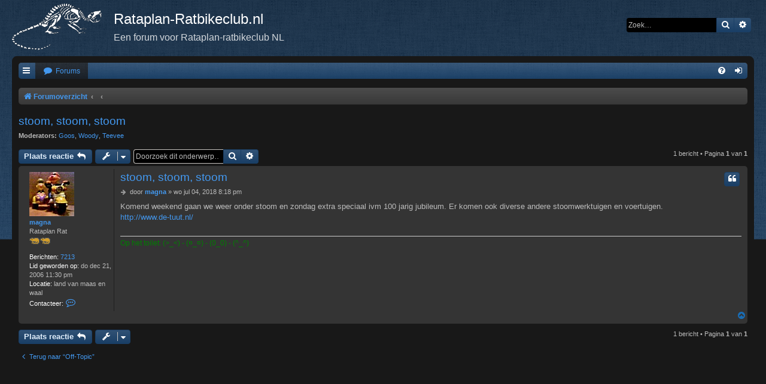

--- FILE ---
content_type: text/html; charset=UTF-8
request_url: https://rataplan-ratbikeclub.nl/forum/viewtopic.php?p=75535&sid=11e15b5224883716595b165bd3b2197a
body_size: 4555
content:
<!DOCTYPE html>
<html dir="ltr" lang="nl-nl">
<head>
<meta charset="utf-8" />
<meta http-equiv="X-UA-Compatible" content="IE=edge">
<meta name="viewport" content="width=device-width, initial-scale=1" />

<title>stoom, stoom, stoom - Rataplan-Ratbikeclub.nl</title>

	<link rel="alternate" type="application/atom+xml" title="Feed - Rataplan-Ratbikeclub.nl" href="/forum/app.php/feed?sid=6bafe5d8149537d5e8a93d4979b206f6">			<link rel="alternate" type="application/atom+xml" title="Feed - Nieuwe onderwerpen" href="/forum/app.php/feed/topics?sid=6bafe5d8149537d5e8a93d4979b206f6">		<link rel="alternate" type="application/atom+xml" title="Feed - Forum - Off-Topic" href="/forum/app.php/feed/forum/12?sid=6bafe5d8149537d5e8a93d4979b206f6">	<link rel="alternate" type="application/atom+xml" title="Feed - Onderwerp - stoom, stoom, stoom" href="/forum/app.php/feed/topic/3109?sid=6bafe5d8149537d5e8a93d4979b206f6">	
	<link rel="canonical" href="https://rataplan-ratbikeclub.nl/forum/viewtopic.php?t=3109">

<!--
	phpBB style name: Black
	Based on style:   prosilver (this is the default phpBB3 style)
	Original author:  Tom Beddard ( http://www.subBlue.com/ )
	Modified by:      Vjacheslav Trushkin  ( http://www.artodia.com/ )
-->

<link href="./assets/css/font-awesome.min.css?assets_version=45" rel="stylesheet">

<link href="./styles/prosilver/theme/normalize.css?assets_version=45" rel="stylesheet">
<link href="./styles/prosilver/theme/base.css?assets_version=45" rel="stylesheet">
<link href="./styles/prosilver/theme/utilities.css?assets_version=45" rel="stylesheet">
<link href="./styles/black/theme/stylesheet.css?assets_version=45" rel="stylesheet">




<!--[if lte IE 9]>
	<link href="./styles/prosilver/theme/tweaks.css?assets_version=45" rel="stylesheet">
<![endif]-->





</head>
<body id="phpbb" class="nojs notouch section-viewtopic ltr " data-online-text="Online">


<div id="body-wrapper">
	<a id="top" class="top-anchor" accesskey="t"></a>

		<div id="page-header" class="page-width">
			<div class="headerbar" role="banner">
							<div class="inner">

				<div id="site-description" class="site-description">
					<a id="logo" class="logo" href="./index.php?sid=6bafe5d8149537d5e8a93d4979b206f6" title="Forumoverzicht"><span class="site_logo"></span></a>
					<h1>Rataplan-Ratbikeclub.nl</h1>
					<p>Een forum voor Rataplan-ratbikeclub NL</p>
					<p class="skiplink"><a href="#start_here">Doorgaan naar inhoud</a></p>
				</div>

												<div id="search-box" class="search-box search-header" role="search">
					<form action="./search.php?sid=6bafe5d8149537d5e8a93d4979b206f6" method="get" id="search">
					<fieldset>
						<input name="keywords" id="keywords" type="search" maxlength="128" title="Zoek op sleutelwoorden" class="inputbox search tiny" size="20" value="" placeholder="Zoek…" />
						<button class="button button-search" type="submit" title="Zoek">
							<i class="icon fa-search fa-fw" aria-hidden="true"></i><span class="sr-only">Zoek</span>
						</button>
						<a href="./search.php?sid=6bafe5d8149537d5e8a93d4979b206f6" class="button button-search-end" title="Uitgebreid zoeken">
							<i class="icon fa-cog fa-fw" aria-hidden="true"></i><span class="sr-only">Uitgebreid zoeken</span>
						</a>
						<input type="hidden" name="sid" value="6bafe5d8149537d5e8a93d4979b206f6" />

					</fieldset>
					</form>
				</div>
								
				</div>
							</div>
		</div>

		
<div id="wrap" class="wrap page-width">

		<div class="navbar nav-tabs" role="navigation">
	<div class="nav-tabs">

	<ul id="nav-main" class="nav-main linklist" role="menubar">

		<li id="quick-links" class="tab quick-links dropdown-container responsive-menu" data-skip-responsive="true">
			<a href="#" class="dropdown-trigger nav-link" title="Snelle links">
				<i class="icon fa-bars fa-fw icon-white" aria-hidden="true"></i>
			</a>
			<div class="dropdown">
				<div class="pointer"><div class="pointer-inner"></div></div>
				<ul class="dropdown-contents" role="menu">
					
											<li class="separator"></li>
																									<li>
								<a href="./search.php?search_id=unanswered&amp;sid=6bafe5d8149537d5e8a93d4979b206f6" role="menuitem">
									<i class="icon fa-file-o fa-fw icon-gray" aria-hidden="true"></i><span>Onbeantwoorde onderwerpen</span>
								</a>
							</li>
							<li>
								<a href="./search.php?search_id=active_topics&amp;sid=6bafe5d8149537d5e8a93d4979b206f6" role="menuitem">
									<i class="icon fa-file-o fa-fw icon-blue" aria-hidden="true"></i><span>Actieve onderwerpen</span>
								</a>
							</li>
							<li class="separator"></li>
							<li>
								<a href="./search.php?sid=6bafe5d8149537d5e8a93d4979b206f6" role="menuitem">
									<i class="icon fa-search fa-fw" aria-hidden="true"></i><span>Zoek</span>
								</a>
							</li>
					
										<li class="separator"></li>

									</ul>
			</div>
		</li>

				<li class="tab forums selected">
			<a href="./index.php?sid=6bafe5d8149537d5e8a93d4979b206f6" class="nav-link" title="Forums" role="menuitem">
				<i class="icon fa-comment fa-fw" aria-hidden="true"></i> <span>Forums</span>
			</a>
		</li>
		

			<li class="tab rightside"  data-skip-responsive="true">
			<a href="./ucp.php?mode=login&amp;redirect=viewtopic.php%3Fp%3D75535&amp;sid=6bafe5d8149537d5e8a93d4979b206f6" class="nav-link" title="Aanmelden" accesskey="x" role="menuitem">
				<i class="icon fa-sign-in fa-fw icon-white" aria-hidden="true"></i>
			</a>
		</li>
					
		
	<li data-skip-responsive="true" class="tab rightside">
		<a href="/forum/app.php/help/faq?sid=6bafe5d8149537d5e8a93d4979b206f6" class="nav-link" rel="help" title="V&amp;A" role="menuitem">
			<i class="icon fa-question-circle fa-fw icon-white" aria-hidden="true"></i>
		</a>
	</li>

	</ul>

	</div>
</div>

<br />


<div class="navbar nav-breadcrumbs" role="navigation">
	<div class="inner">

	<ul id="nav-breadcrumbs" class="linklist navlinks" role="menubar">
						<li class="breadcrumbs">
										<span class="crumb"  itemtype="http://data-vocabulary.org/Breadcrumb" itemscope=""><a href="./index.php?sid=6bafe5d8149537d5e8a93d4979b206f6" itemprop="url" accesskey="h" data-navbar-reference="index"><i class="icon fa-home fa-fw"></i><span itemprop="title">Forumoverzicht</span></a></span>

											<span class="crumb"  itemtype="http://data-vocabulary.org/Breadcrumb" itemscope="" data-forum-id="46"><a href="" itemprop="url"><span itemprop="title"></span></a></span>
															<span class="crumb"  itemtype="http://data-vocabulary.org/Breadcrumb" itemscope="" data-forum-id="12"><a href="" itemprop="url"><span itemprop="title"></span></a></span>
												</li>
		
					<li class="rightside responsive-search">
				<a href="./search.php?sid=6bafe5d8149537d5e8a93d4979b206f6" title="Bekijk de uitgebreide zoekopties" role="menuitem">
					<i class="icon fa-search fa-fw" aria-hidden="true"></i><span class="sr-only">Zoek</span>
				</a>
			</li>
			</ul>

	</div>
</div>

	<a id="start_here" class="anchor"></a>
	<div id="page-body" class="page-body" role="main">
		
		
<h2 class="topic-title"><a href="./viewtopic.php?t=3109&amp;sid=6bafe5d8149537d5e8a93d4979b206f6">stoom, stoom, stoom</a></h2>
<!-- NOTE: remove the style="display: none" when you want to have the forum description on the topic body -->
<div style="display: none !important;">Alls wat nergens iets mee te maken heeft<br /></div>
<p>
	<strong>Moderators:</strong> <a href="./memberlist.php?mode=viewprofile&amp;u=4&amp;sid=6bafe5d8149537d5e8a93d4979b206f6" class="username">Goos</a>, <a href="./memberlist.php?mode=viewprofile&amp;u=12&amp;sid=6bafe5d8149537d5e8a93d4979b206f6" class="username">Woody</a>, <a href="./memberlist.php?mode=viewprofile&amp;u=3&amp;sid=6bafe5d8149537d5e8a93d4979b206f6" class="username">Teevee</a>
</p>


<div class="action-bar bar-top">
	
			<a href="./posting.php?mode=reply&amp;t=3109&amp;sid=6bafe5d8149537d5e8a93d4979b206f6" class="button" title="Plaats een reactie">
							<span>Plaats reactie</span> <i class="icon fa-reply fa-fw" aria-hidden="true"></i>
					</a>
	
			<div class="dropdown-container dropdown-button-control topic-tools">
		<span title="Onderwerpgereedschap" class="button button-secondary dropdown-trigger dropdown-select">
			<i class="icon fa-wrench fa-fw" aria-hidden="true"></i>
			<span class="caret"><i class="icon fa-sort-down fa-fw" aria-hidden="true"></i></span>
		</span>
		<div class="dropdown">
			<div class="pointer"><div class="pointer-inner"></div></div>
			<ul class="dropdown-contents">
																												<li>
					<a href="./viewtopic.php?t=3109&amp;sid=6bafe5d8149537d5e8a93d4979b206f6&amp;view=print" title="Afdrukweergave" accesskey="p">
						<i class="icon fa-print fa-fw" aria-hidden="true"></i><span>Afdrukweergave</span>
					</a>
				</li>
											</ul>
		</div>
	</div>
	
			<div class="search-box" role="search">
			<form method="get" id="topic-search" action="./search.php?sid=6bafe5d8149537d5e8a93d4979b206f6">
			<fieldset>
				<input class="inputbox search tiny"  type="search" name="keywords" id="search_keywords" size="20" placeholder="Doorzoek dit onderwerp…" />
				<button class="button button-search" type="submit" title="Zoek">
					<i class="icon fa-search fa-fw" aria-hidden="true"></i><span class="sr-only">Zoek</span>
				</button>
				<a href="./search.php?sid=6bafe5d8149537d5e8a93d4979b206f6" class="button button-search-end" title="Uitgebreid zoeken">
					<i class="icon fa-cog fa-fw" aria-hidden="true"></i><span class="sr-only">Uitgebreid zoeken</span>
				</a>
				<input type="hidden" name="t" value="3109" />
<input type="hidden" name="sf" value="msgonly" />
<input type="hidden" name="sid" value="6bafe5d8149537d5e8a93d4979b206f6" />

			</fieldset>
			</form>
		</div>
	
			<div class="pagination">
			1 bericht
							&bull; Pagina <strong>1</strong> van <strong>1</strong>
					</div>
		</div>




			<div id="p75535" class="post has-profile bg2">
		<div class="inner">

		<dl class="postprofile" id="profile75535">
			<dt class="has-profile-rank has-avatar">
				<div class="avatar-container">
																<a href="./memberlist.php?mode=viewprofile&amp;u=18&amp;sid=6bafe5d8149537d5e8a93d4979b206f6" class="avatar"><img class="avatar" src="./download/file.php?avatar=18.jpg" width="75" height="74" alt="Gebruikersavatar" /></a>														</div>
								<a href="./memberlist.php?mode=viewprofile&amp;u=18&amp;sid=6bafe5d8149537d5e8a93d4979b206f6" class="username">magna</a>							</dt>

						<dd class="profile-rank">Rataplan Rat<br /><img src="./images/ranks/rank_2.gif" alt="Rataplan Rat" title="Rataplan Rat" /></dd>			
		<dd class="profile-posts"><strong>Berichten:</strong> <a href="./search.php?author_id=18&amp;sr=posts&amp;sid=6bafe5d8149537d5e8a93d4979b206f6">7213</a></dd>		<dd class="profile-joined"><strong>Lid geworden op:</strong> do dec 21, 2006 11:30 pm</dd>		
		
											<dd class="profile-custom-field profile-phpbb_location"><strong>Locatie:</strong> land van maas en waal</dd>
												
							<dd class="profile-contact">
				<strong>Contacteer:</strong>
				<div class="dropdown-container dropdown-left">
					<a href="#" class="dropdown-trigger" title="Contacteer magna">
						<i class="icon fa-commenting-o fa-fw icon-lg" aria-hidden="true"></i><span class="sr-only">Contacteer magna</span>
					</a>
					<div class="dropdown">
						<div class="pointer"><div class="pointer-inner"></div></div>
						<div class="dropdown-contents contact-icons">
																																								<div>
																	<a href="http://www.magnamaniac.com" title="Website" class="last-cell">
										<span class="contact-icon phpbb_website-icon">Website</span>
									</a>
																	</div>
																					</div>
					</div>
				</div>
			</dd>
				
		</dl>

		<div class="postbody">
						<div id="post_content75535">

						<h3 class="first"><a href="#p75535">stoom, stoom, stoom</a></h3>

													<ul class="post-buttons">
																																									<li>
							<a href="./posting.php?mode=quote&amp;p=75535&amp;sid=6bafe5d8149537d5e8a93d4979b206f6" title="Reageer met citaat" class="button button-icon-only">
								<i class="icon fa-quote-left fa-fw" aria-hidden="true"></i><span class="sr-only">Citeer</span>
							</a>
						</li>
														</ul>
							
						<p class="author">
									<a class="unread" href="./viewtopic.php?p=75535&amp;sid=6bafe5d8149537d5e8a93d4979b206f6#p75535" title="Bericht">
						<i class="icon fa-arrow-right fa-fw icon-lightgray icon-md" aria-hidden="true"></i><span class="sr-only">Bericht</span>
					</a>
								<span class="responsive-hide">door <strong><a href="./memberlist.php?mode=viewprofile&amp;u=18&amp;sid=6bafe5d8149537d5e8a93d4979b206f6" class="username">magna</a></strong> &raquo; </span>wo jul 04, 2018 8:18 pm
			</p>
			
			
			
			<div class="content">Komend weekend gaan we weer onder stoom en zondag extra speciaal ivm 100 jarig jubileum. Er komen ook diverse andere stoomwerktuigen en voertuigen.<br>
<a href="http://www.de-tuut.nl/" class="postlink">http://www.de-tuut.nl/</a></div>

			
									
									<div id="sig75535" class="signature"><span style="color:green">Op het toilet: (&gt;_&lt;) - (¤_¤) - (0_0) - (^_^)</span></div>
						</div>

		</div>

				<div class="back2top">
						<a href="#top" class="top" title="Omhoog">
				<i class="icon fa-chevron-circle-up fa-fw icon-blue" aria-hidden="true"></i>
				<span class="sr-only">Omhoog</span>
			</a>
					</div>
		
		</div>
	</div>

	<hr class="divider" />
	

	<div class="action-bar bar-bottom">
	
			<a href="./posting.php?mode=reply&amp;t=3109&amp;sid=6bafe5d8149537d5e8a93d4979b206f6" class="button" title="Plaats een reactie">
							<span>Plaats reactie</span> <i class="icon fa-reply fa-fw" aria-hidden="true"></i>
					</a>
		
		<div class="dropdown-container dropdown-button-control topic-tools">
		<span title="Onderwerpgereedschap" class="button button-secondary dropdown-trigger dropdown-select">
			<i class="icon fa-wrench fa-fw" aria-hidden="true"></i>
			<span class="caret"><i class="icon fa-sort-down fa-fw" aria-hidden="true"></i></span>
		</span>
		<div class="dropdown">
			<div class="pointer"><div class="pointer-inner"></div></div>
			<ul class="dropdown-contents">
																												<li>
					<a href="./viewtopic.php?t=3109&amp;sid=6bafe5d8149537d5e8a93d4979b206f6&amp;view=print" title="Afdrukweergave" accesskey="p">
						<i class="icon fa-print fa-fw" aria-hidden="true"></i><span>Afdrukweergave</span>
					</a>
				</li>
											</ul>
		</div>
	</div>

	
	
	
			<div class="pagination">
			1 bericht
							&bull; Pagina <strong>1</strong> van <strong>1</strong>
					</div>
	</div>


<div class="action-bar actions-jump">
		<p class="jumpbox-return">
		<a href="./viewforum.php?f=12&amp;sid=6bafe5d8149537d5e8a93d4979b206f6" class="left-box arrow-left" accesskey="r">
			<i class="icon fa-angle-left fa-fw" aria-hidden="true"></i><span>Terug naar “Off-Topic”</span>
		</a>
	</p>
	
		<br /><br />
	</div>


			</div>
	</div>


<div id="page-footer" class="page-footer page-width" role="contentinfo">
	<div class="navbar nav-breadcrumbs" role="navigation">
	<div class="inner">

	<ul id="nav-footer" class="nav-footer linklist" role="menubar">
		<li class="breadcrumbs">
									<span class="crumb"><a href="./index.php?sid=6bafe5d8149537d5e8a93d4979b206f6" data-navbar-reference="index"><i class="icon fa-home fa-fw" aria-hidden="true"></i><span>Forumoverzicht</span></a></span>					</li>
		
				<li class="rightside"><i class="icon fa-clock-o fa-fw" aria-hidden="true"></i>Alle tijden zijn <span title="UTC+1">UTC+01:00</span></li>
							<li class="rightside">
				<a href="./ucp.php?mode=delete_cookies&amp;sid=6bafe5d8149537d5e8a93d4979b206f6" data-ajax="true" data-refresh="true" role="menuitem">
					<i class="icon fa-trash fa-fw" aria-hidden="true"></i><span>Verwijder cookies</span>
				</a>
			</li>
														</ul>

	</div>
</div>

	<div class="copyright">
				Powered by <a href="https://www.phpbb.com/">phpBB</a>&reg; Forum Software &copy; phpBB Limited
		<br /><a href="https://www.phpbb.com/customise/db/style/black/">Black</a> Style by <a href="http://www.artodia.com/">Arty</a>
		<br />Nederlandse vertaling door <a href="https://www.phpbb.nl/">phpBB.nl</a>.							</div>

	<div id="darkenwrapper" class="darkenwrapper" data-ajax-error-title="AJAX-fout" data-ajax-error-text="Er ging iets mis met het verwerken van je aanvraag." data-ajax-error-text-abort="Aanvraag is afgebroken door de gebruiker." data-ajax-error-text-timeout="Je aanvraag is verlopen; probeer het nog een keer." data-ajax-error-text-parsererror="Er ging iets mis met de aanvraag en de server stuurde een ongeldige reactie terug.">
		<div id="darken" class="darken">&nbsp;</div>
	</div>

	<div id="phpbb_alert" class="phpbb_alert" data-l-err="Fout" data-l-timeout-processing-req="Tijdslimiet voor aanvraag verstreken.">
		<a href="#" class="alert_close">
			<i class="icon fa-times-circle fa-fw" aria-hidden="true"></i>
		</a>
		<h3 class="alert_title">&nbsp;</h3><p class="alert_text"></p>
	</div>
	<div id="phpbb_confirm" class="phpbb_alert">
		<a href="#" class="alert_close">
			<i class="icon fa-times-circle fa-fw" aria-hidden="true"></i>
		</a>
		<div class="alert_text"></div>
	</div>
</div>

</div>

<div>
	<a id="bottom" class="anchor" accesskey="z"></a>
	</div>

<script type="text/javascript" src="./assets/javascript/jquery-3.6.0.min.js?assets_version=45"></script>
<script type="text/javascript" src="./assets/javascript/core.js?assets_version=45"></script>



<script src="./styles/black/template/forum_fn.js?assets_version=45"></script>
<script src="./styles/prosilver/template/ajax.js?assets_version=45"></script>



</body>
</html>
